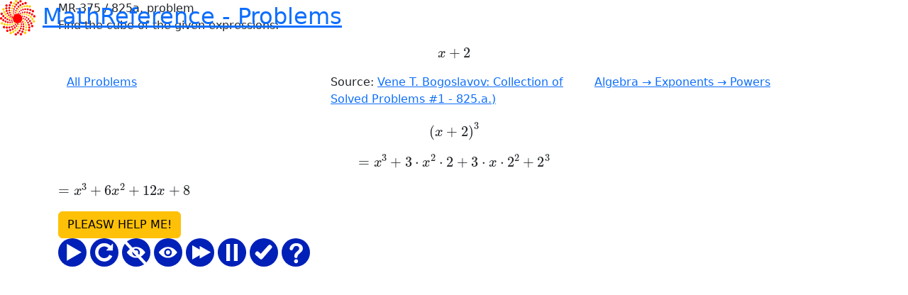

--- FILE ---
content_type: text/html; charset=UTF-8
request_url: https://www.mathreference.org/index/problem/id/375/lg/en
body_size: 2394
content:
<!DOCTYPE html>
<html lang='en'>
<head>
<!-- Google tag (gtag.js) -->
<script async src='https://www.googletagmanager.com/gtag/js?id=G-2NCXEB0VD4'></script>
<script>
  window.dataLayer = window.dataLayer || [];
  function gtag(){dataLayer.push(arguments);}
  gtag('js', new Date());

  gtag('config', 'G-2NCXEB0VD4');
</script>

<link rel='preconnect' href='https://fonts.googleapis.com'>
<link rel='preconnect' href='https://fonts.gstatic.com' crossorigin>
<link href='https://fonts.googleapis.com/css2?family=Roboto&family=Roboto+Condensed&display=swap' rel='stylesheet'>
<!-- Google tag (gtag.js) -->
<meta charset='UTF-8' />
<meta http-equiv='X-UA-Compatible' content='IE=edge' />
<meta name='viewport' content='width=device-width, initial-scale=1.0' />
<link rel='icon' href='/favicon.ico' />


<script type="text/javascript" src="/js/problemApp.js" defer></script>
<script type="text/javascript" id="MathJax-script" src="https://cdn.jsdelivr.net/npm/mathjax@3/es5/tex-mml-chtml.js" defer></script>
<link href="https://cdn.jsdelivr.net/npm/bootstrap@5.2.0-beta1/dist/css/bootstrap.min.css" rel="stylesheet" integrity="sha384-0evHe/X+R7YkIZDRvuzKMRqM+OrBnVFBL6DOitfPri4tjfHxaWutUpFmBp4vmVor" crossorigin="anonymous" />
<script src="https://cdn.jsdelivr.net/npm/bootstrap@5.2.0-beta1/dist/js/bootstrap.bundle.min.js" integrity="sha384-pprn3073KE6tl6bjs2QrFaJGz5/SUsLqktiwsUTF55Jfv3qYSDhgCecCxMW52nD2" crossorigin="anonymous"></script>


<link href="/css/problem.css" rel="stylesheet" />
<title>375/VB01. problem / Math - Solved Math Problems</title>

<script>
	 const config = {
	 currentStep:0, 
	 steps:3, 
	 newLineArray: [0,0,0],
	 helpArray: [0,0,0] 
} 
</script>

<!-- Global site tag (gtag.js) -UA Google Analytics -->
<script async src='https://www.googletagmanager.com/gtag/js?id=UA-548704-60'></script>
<script>
  window.dataLayer = window.dataLayer || [];
    function gtag(){dataLayer.push(arguments);}
	   gtag('js', new Date());

		  gtag('config', 'UA-548704-60');
		  </script>
<!--Google Stat UA -->          
</head>
<body>
<div class='container'>

<!-- Problem Header -->
<div class='page-header fixed-top'>
<h2>
<a class='img-fluid mr-logo' href='/index/page/id/3/lg/en'> <img src='/img/MathReference_logo.svg' width='50px' title='MathReference' alt='MathReference'/></a>
<a href='/index/page/id/3/lg/en' class='header-link'>
<span class='logo-text-left'>MathReference -</span><span class='logo-text-right'> Problems</span>
</a>
</h2>
</div>
<!-- Problem Header -->

<div class='problem-text mb-3'><div class='problem-id'>MR-375 /  825a. problem </div><div class='problem-text-container'><p>Find the cube of the given expressions:</p>
<p style="text-align: center;"><math xmlns="http://www.w3.org/1998/Math/MathML"><mi>x</mi><mo>+</mo><mn>2</mn></math></p></div> 
<div class='container'>
<div class='row  align-iterms-center'>
  <div class='col-sm book-bg-1 '><a href='/index/page/id/3/lg/en/' class='book-link'>All Problems</a></div>
  <div class='col-sm book-bg-2 '>Source: <a href='/index/problemlist/id_book/1/lg/en/id/0' class='book-link'>Vene T. Bogoslavov: Collection of Solved Problems #1 - 825.a.)</a></div>
  <div class='col-sm book-bg-3 '><a href='/index/problemtheorylist/id_problem_node/34/lg/en/id/0' class='book-link'>Algebra &rarr; Exponents &rarr; Powers</a></div>
</div>
</div>
</div>
 
<div id='problem-step-1' class='in-line problem-step fw-1 img-fluid  ' onclick='showNextStep()'> <p><math xmlns="http://www.w3.org/1998/Math/MathML" class= ""  display="block"><msup><mfenced><mrow><mi>x</mi><mo>+</mo><mn>2</mn></mrow></mfenced><mn>3</mn></msup></math></p> </div>  
<div id='problem-step-2' class='in-line problem-step fw-1 img-fluid  ' onclick='showNextStep()'> <p><math xmlns="http://www.w3.org/1998/Math/MathML" class= ""  display="block"><mo>=</mo><msup><mi>x</mi><mn>3</mn></msup><mo>+</mo><mn>3</mn><mo>&#183;</mo><msup><mi>x</mi><mn>2</mn></msup><mo>&#183;</mo><mn>2</mn><mo>+</mo><mn>3</mn><mo>&#183;</mo><mi>x</mi><mo>&#183;</mo><msup><mn>2</mn><mn>2</mn></msup><mo>+</mo><msup><mn>2</mn><mn>3</mn></msup></math></p> </div>  
<div id='problem-step-3' class='in-line problem-step fw-1 img-fluid step-type-3 ' onclick='showNextStep()'> <p><math xmlns="http://www.w3.org/1998/Math/MathML"><mo>=</mo><msup><mi>x</mi><mn>3</mn></msup><mo>+</mo><mn>6</mn><msup><mi>x</mi><mn>2</mn></msup><mo>+</mo><mn>12</mn><mi>x</mi><mo>+</mo><mn>8</mn></math></p> </div> 

<div id='current-help-modal' class='modal fade' id='exampleModal' tabindex='-1' aria-labelledby='exampleModalLabel' aria-hidden='true'>
            <div class='modal-dialog modal-dialog-centered modal-lg'>
               <div class='modal-content'>
                  <div class='modal-header'>
                     <h5 class='modal-title' id='exampleModalLabel'>Help</h5>
                     <button type='button' class='btn-close  btn-close-white' data-bs-dismiss='modal' aria-label='Close'></button>
                  </div>
                  <div class='modal-body'>
<div class='alert alert-warning' role='alert'>

</div>
                  </div>
               </div>
            </div>
         </div>


         <div id='theory-modal' class='modal fade theory' id='exampleModal' tabindex='-1' aria-labelledby='exampleModalLabel' aria-hidden='true'>
            <div class='modal-dialog modal-dialog-centered modal-lg'>
               <div class='modal-content'>
                  <div class='modal-header'>
                     <h5 class='modal-title' id='exampleModalLabel'>Required theoretical knowledge</h5>
                     <button type='button' class='btn-close btn-close-white' data-bs-dismiss='modal' aria-label='Close'></button>
                  </div>
                  <div class='modal-body'>
                     <div class='alert alert-warning' role='alert'>
							<h3>The cube of the binomial</h3>
<p><math xmlns="http://www.w3.org/1998/Math/MathML" display="block"><msup><mfenced><mrow><mi>a</mi><mo>+</mo><mi>b</mi></mrow></mfenced><mn>3</mn></msup><mo>=</mo><msup><mi>a</mi><mn>3</mn></msup><mo>+</mo><mn>3</mn><msup><mi>a</mi><mn>2</mn></msup><mi>b</mi><mo>+</mo><mn>3</mn><mi>a</mi><msup><mi>b</mi><mn>2</mn></msup><mo>+</mo><msup><mi>b</mi><mn>3</mn></msup></math></p>
                     </div>
                  </div>
               </div>
            </div>
         </div>


        <div id='solution-modal' class='modal fade' id='exampleModal' tabindex='-1' aria-labelledby='exampleModalLabel' aria-hidden='true'>
            <div class='modal-dialog modal-dialog-centered modal-lg'>
               <div class='modal-content'>
                  <div class='modal-header'>
                     <h5 class='modal-title' id='exampleModalLabel'>Solution of the problem</h5>
                     <button type='button' class='btn-close  btn-close-white' data-bs-dismiss='modal' aria-label='Close'></button>
                  </div>
                  <div class='modal-body'>
                     <div class='alert alert-success modal-solution' role='alert'>
								<p><math xmlns="http://www.w3.org/1998/Math/MathML" display="block"><msup><mfenced><mrow><mi>x</mi><mo>+</mo><mn>2</mn></mrow></mfenced><mn>3</mn></msup><mo>=</mo><msup><mi>x</mi><mn>3</mn></msup><mo>+</mo><mn>6</mn><msup><mi>x</mi><mn>2</mn></msup><mo>+</mo><mn>12</mn><mi>x</mi><mo>+</mo><mn>8</mn></math></p>
                     </div>
                  </div>
               </div>
            </div>
         </div>
	

<!-- DASHBOARD BUTTONS -->
<!--
<div id='current-help' class='help-availabe none' onclick='toggleCurrentHelp()'>PLEASW HELP ME!</div>
-->
<div class='help-buttoncontainer'>
<button id='current-help' type='button' class='btn btn-warning help-availabe none text-center' onclick='toggleCurrentHelp()'>PLEASW HELP ME!</button>
</div>
<div class='problem-navigation mb-5' id='problem-navigation'>
<img id='play-btn' src='/images/icons/play.svg' width='40px' title='Start a solution' onclick='showNextStep()' />
<img id='restart-btn' class='none' src='/images/icons/restart.svg' width='40px' onclick='hideAll()' />
<img id='hide-all-btn' class='none' src='/images/icons/hide-all.svg' width='40px' onclick='hideAll()' />
<img id='show-all-btn' src='/images/icons/show-all.svg' title='Show all steps of the solution' width='40px' onclick='showAll()' />
<img id='auto-btn' src='/images/icons/show-autoplay.svg' width='40px' title='Autoplay the solution' onclick='autoPlay()' />
<img id='stop-btn' class='none' src='/images/icons/pause.svg' width='40px' title='Stop autoplay' onclick='stopPlay()' />
<img src='/images/icons/show-solution.svg' width='40px' title='Show the solution' onclick='toggleSolution()' />
<img src='/images/icons/show-theory.svg' width='40px' title='Theory you have to know' onclick='toggleTheory()' />
</div>
<!-- DASHBOARD BUTTONS -->

</div>
</body>
</html> 


--- FILE ---
content_type: image/svg+xml
request_url: https://www.mathreference.org/images/icons/show-solution.svg
body_size: 849
content:
<svg id="Layer_1" data-name="Layer 1" xmlns="http://www.w3.org/2000/svg" viewBox="0 0 58 58"><defs><style>.cls-1{fill:#fff;}.cls-2{fill:#0020b8;}</style></defs><title>solution1</title><path class="cls-1" d="M29.85,10H30a18.79,18.79,0,0,1,13,5.3l3.85-3.89a.63.63,0,0,1,.69-.14.65.65,0,0,1,.41.59l-.64,13.29H34.84a.64.64,0,0,1-.32-1.2l3.79-3.84A12,12,0,1,0,30,40.71a12.07,12.07,0,0,0,10.34-7.05l6.14,2.83,0,.09C42.25,44.7,35.62,48.13,28.51,47.4A18.73,18.73,0,0,1,29.85,10Z" transform="translate(-1 -1)"/><path class="cls-2" d="M59,30A29,29,0,1,0,30,59,29,29,0,0,0,59,30Z" transform="translate(-1 -1)"/><path class="cls-1" d="M45.24,16l-.92-.79a3.73,3.73,0,0,0-5.2.33L23.65,32.68l-4.67-4a3.73,3.73,0,0,0-5.2.32l-.82.9a3.73,3.73,0,0,0,.27,5.27L21.79,43a3.73,3.73,0,0,0,5.38-.29L45.64,21.25a3.73,3.73,0,0,0-.4-5.26Z" transform="translate(-1 -1)"/></svg>


--- FILE ---
content_type: image/svg+xml
request_url: https://www.mathreference.org/images/icons/play.svg
body_size: 633
content:
<svg id="Layer_1" data-name="Layer 1" xmlns="http://www.w3.org/2000/svg" viewBox="0 0 58 58"><defs><style>.cls-1{fill:#fff;}.cls-2{fill:#0020b8;}</style></defs><title>start0</title><path class="cls-1" d="M29.85,10H30a18.79,18.79,0,0,1,13,5.3l3.85-3.89a.63.63,0,0,1,.69-.14.65.65,0,0,1,.41.59l-.64,13.29H34.84a.64.64,0,0,1-.32-1.2l3.79-3.84A12,12,0,1,0,30,40.71a12.07,12.07,0,0,0,10.34-7.05l6.14,2.83,0,.09C42.25,44.7,35.62,48.13,28.51,47.4A18.73,18.73,0,0,1,29.85,10Z" transform="translate(-1 -1)"/><circle class="cls-2" cx="29" cy="29" r="29"/><polygon class="cls-1" points="47.83 28.66 17.86 11.36 17.86 45.97 47.83 28.66"/></svg>


--- FILE ---
content_type: image/svg+xml
request_url: https://www.mathreference.org/images/icons/pause.svg
body_size: 334
content:
<?xml version="1.0" encoding="utf-8"?>
<svg viewBox="2.072 2.072 59.856 59.935" enable-background="new 0 0 64 64" xmlns="http://www.w3.org/2000/svg">
  <path d="m32 2c-16.568 0-30 13.432-30 30 0 16.569 13.432 30 30 30s30-13.431 30-30c0-16.568-13.432-30-30-30m-4 48h-8v-36h8v36m16 0h-8v-36h8v36" style="fill: rgb(0, 32, 184);"/>
</svg>

--- FILE ---
content_type: image/svg+xml
request_url: https://www.mathreference.org/images/icons/restart.svg
body_size: 552
content:
<svg id="Layer_1" data-name="Layer 1" xmlns="http://www.w3.org/2000/svg" viewBox="0 0 58 58"><defs><style>.cls-1{fill:#0020b8;}.cls-2{fill:#fff;}</style></defs><title>start1</title><circle class="cls-1" cx="29" cy="29" r="29"/><path class="cls-2" d="M29.85,11H30a18.79,18.79,0,0,1,13,5.3l3.85-3.89a.63.63,0,0,1,.69-.14.65.65,0,0,1,.41.59l-.64,13.29H34.84a.64.64,0,0,1-.32-1.2l3.79-3.84A12,12,0,1,0,30,41.71a12.07,12.07,0,0,0,10.34-7.05l6.14,2.83,0,.09C42.25,45.7,35.62,49.13,28.51,48.4A18.73,18.73,0,0,1,29.85,11Z" transform="translate(-1 -1)"/></svg>


--- FILE ---
content_type: image/svg+xml
request_url: https://www.mathreference.org/images/icons/show-theory.svg
body_size: 1513
content:
<svg id="Layer_1" data-name="Layer 1" xmlns="http://www.w3.org/2000/svg" viewBox="0 0 58 58"><defs><style>.cls-1{fill:#fff;}.cls-2{fill:#0020b8;}</style></defs><title>help</title><path class="cls-1" d="M29.85,10H30a18.79,18.79,0,0,1,13,5.3l3.85-3.89a.63.63,0,0,1,.69-.14.65.65,0,0,1,.41.59l-.64,13.29H34.84a.64.64,0,0,1-.32-1.2l3.79-3.84A12,12,0,1,0,30,40.71a12.07,12.07,0,0,0,10.34-7.05l6.14,2.83,0,.09C42.25,44.7,35.62,48.13,28.51,47.4A18.73,18.73,0,0,1,29.85,10Z" transform="translate(-1 -1)"/><path class="cls-2" d="M59,30A29,29,0,1,0,30,59,29,29,0,0,0,59,30Z" transform="translate(-1 -1)"/><path class="cls-1" d="M17.34,22.32A9.79,9.79,0,0,1,19,17.11a12.72,12.72,0,0,1,4.82-4.37A15.17,15.17,0,0,1,31.21,11a15.79,15.79,0,0,1,6.93,1.45,11.25,11.25,0,0,1,4.64,3.94,9.67,9.67,0,0,1,1.64,5.42,8.37,8.37,0,0,1-.93,4,12.35,12.35,0,0,1-2.22,3Q40,30.09,36.65,33.07a18.77,18.77,0,0,0-1.48,1.48,6,6,0,0,0-.83,1.16,5.68,5.68,0,0,0-.42,1.06q-.15.53-.45,1.85a3,3,0,0,1-3.22,2.82,3.29,3.29,0,0,1-2.37-.92,3.62,3.62,0,0,1-1-2.74,9.6,9.6,0,0,1,2.57-6.86,42.8,42.8,0,0,1,3.14-3q1.73-1.52,2.5-2.29a7.76,7.76,0,0,0,1.3-1.72A4.16,4.16,0,0,0,37,21.86a4.79,4.79,0,0,0-1.61-3.66,5.88,5.88,0,0,0-4.16-1.49,5.75,5.75,0,0,0-4.39,1.5,12,12,0,0,0-2.38,4.43q-.92,3.06-3.49,3.06a3.43,3.43,0,0,1-2.56-1.07A3.27,3.27,0,0,1,17.34,22.32ZM30.56,52a4.26,4.26,0,0,1-2.88-1.07,3.75,3.75,0,0,1-1.23-3,3.85,3.85,0,0,1,1.19-2.87,4,4,0,0,1,2.92-1.16,4,4,0,0,1,4,4,3.78,3.78,0,0,1-1.22,3A4.11,4.11,0,0,1,30.56,52Z" transform="translate(-1 -1)"/></svg>


--- FILE ---
content_type: image/svg+xml
request_url: https://www.mathreference.org/img/MathReference_logo.svg
body_size: 22676
content:
<?xml version="1.0" encoding="UTF-8"?>
<svg width="192.42mm" height="191.43mm" version="1.1" viewBox="0 0 192.42 191.43" xml:space="preserve" xmlns="http://www.w3.org/2000/svg"><ellipse cx="96.85" cy="95.159" rx="96.437" ry="96.437" display="none" fill="none" stroke="#000"/><g transform="translate(-4.8563 -6.5899)" fill="#f00"><circle cx="115.97" cy="13.576" r="6.5" stroke-dasharray="1.92108, 0.480267" stroke-width=".48027"/><circle cx="103.36" cy="21.888" r="6" stroke-dasharray="1.7733, 0.443323" stroke-width=".44332"/><circle cx="93.14" cy="31.697" r="5.5" stroke-dasharray="1.62552, 0.406379" stroke-width=".40638"/><circle cx="85.671" cy="42.893" r="5" stroke-dasharray="1.47775, 0.369435" stroke-width=".36944"/><circle cx="80.73" cy="54.875" r="4.5" stroke-dasharray="1.32997, 0.332492" stroke-width=".33249"/><circle cx="79.054" cy="66.019" r="4" stroke-dasharray="1.1822, 0.295548" stroke-width=".29555"/><circle cx="79.412" cy="76.608" r="3.5" stroke-dasharray="1.03443, 0.258604" stroke-width=".2586"/><circle cx="81.888" cy="85.022" r="3" stroke-dasharray="0.886654, 0.221661" stroke-width=".22166"/></g><g transform="translate(-4.8563 -6.5899)" fill="#f00"><circle transform="rotate(-4.6594)" cx="141.12" cy="34.787" r="6.5" stroke-dasharray="1.92108, 0.480267" stroke-width=".48027"/><circle transform="rotate(-4.6594)" cx="125.84" cy="37.836" r="6" stroke-dasharray="1.7733, 0.443323" stroke-width=".44332"/><circle transform="rotate(-4.6594)" cx="112.16" cy="43.504" r="5.5" stroke-dasharray="1.62552, 0.406379" stroke-width=".40638"/><circle transform="rotate(-4.6594)" cx="100.91" cy="50.976" r="5" stroke-dasharray="1.47775, 0.369435" stroke-width=".36944"/><circle transform="rotate(-4.6594)" cx="92.046" cy="60.738" r="4.5" stroke-dasharray="1.32997, 0.332492" stroke-width=".33249"/><circle transform="rotate(-4.6594)" cx="86.011" cy="71.185" r="4" stroke-dasharray="1.1822, 0.295548" stroke-width=".29555"/><circle transform="rotate(-4.6594)" cx="83.027" cy="81.988" r="3.5" stroke-dasharray="1.03443, 0.258604" stroke-width=".2586"/><circle transform="rotate(-4.6594)" cx="82.52" cy="91.958" r="3" stroke-dasharray="0.886654, 0.221661" stroke-width=".22166"/></g><g transform="translate(-4.8563 -6.5899)" fill="#fc0"><circle transform="rotate(8.6487)" cx="170.71" cy="15.722" r="6.5" stroke-dasharray="1.92108, 0.480267" stroke-width=".48027"/><circle transform="rotate(8.6487)" cx="155.77" cy="16.102" r="6" stroke-dasharray="1.7733, 0.443323" stroke-width=".44332"/><circle transform="rotate(8.6487)" cx="141.96" cy="19.15" r="5.5" stroke-dasharray="1.62552, 0.406379" stroke-width=".40638"/><circle transform="rotate(8.6487)" cx="129.92" cy="25.271" r="5" stroke-dasharray="1.47775, 0.369435" stroke-width=".36944"/><circle transform="rotate(8.6487)" cx="119.95" cy="32.282" r="4.5" stroke-dasharray="1.32997, 0.332492" stroke-width=".33249"/><circle transform="rotate(8.6487)" cx="112.47" cy="41.471" r="4" stroke-dasharray="1.1822, 0.295548" stroke-width=".29555"/><circle transform="rotate(8.6487)" cx="107.85" cy="51.338" r="3.5" stroke-dasharray="1.03443, 0.258604" stroke-width=".2586"/><circle transform="rotate(8.6487)" cx="107.74" cy="60.684" r="3" stroke-dasharray="0.886654, 0.221661" stroke-width=".22166"/></g><g transform="translate(-4.8563 -6.5899)" fill="#f00"><ellipse transform="matrix(.99423 .10731 -.045773 .99895 0 0)" cx="186.72" cy="46.691" rx="6.5124" ry="6.5" stroke-dasharray="1.92291, 0.480725" stroke-width=".48072"/><ellipse transform="matrix(.99423 .10731 -.045773 .99895 0 0)" cx="172.33" cy="41.458" rx="6.0115" ry="6" stroke-dasharray="1.77499, 0.443746" stroke-width=".44375"/><ellipse transform="matrix(.99423 .10731 -.045773 .99895 0 0)" cx="158.04" cy="39.647" rx="5.5105" ry="5.5" stroke-dasharray="1.62707, 0.406767" stroke-width=".40677"/><ellipse transform="matrix(.99423 .10731 -.045773 .99895 0 0)" cx="144.46" cy="40.536" rx="5.0095" ry="5" stroke-dasharray="1.47916, 0.369787" stroke-width=".36979"/><ellipse transform="matrix(.99423 .10731 -.045773 .99895 0 0)" cx="132.3" cy="43.77" rx="4.5086" ry="4.5" stroke-dasharray="1.33124, 0.332809" stroke-width=".33281"/><ellipse transform="matrix(.99423 .10731 -.045773 .99895 0 0)" cx="122.21" cy="49.089" rx="4.0076" ry="4" stroke-dasharray="1.18333, 0.29583" stroke-width=".29583"/><ellipse transform="matrix(.99423 .10731 -.045773 .99895 0 0)" cx="113.71" cy="56.733" rx="3.5067" ry="3.5" stroke-dasharray="1.03542, 0.258851" stroke-width=".25885"/><ellipse transform="matrix(.99423 .10731 -.045773 .99895 0 0)" cx="109.6" cy="65.845" rx="3.0057" ry="3" stroke-dasharray="0.8875, 0.221872" stroke-width=".22187"/></g><g transform="translate(-4.8563 -6.5899)" fill="#f00"><circle transform="rotate(-1.8445)" cx="187.65" cy="100.22" r="6.5" stroke-dasharray="1.92108, 0.480267" stroke-width=".48027"/><circle transform="rotate(-1.8445)" cx="175.57" cy="89.656" r="6" stroke-dasharray="1.7733, 0.443323" stroke-width=".44332"/><circle transform="rotate(-1.8445)" cx="162.91" cy="82.124" r="5.5" stroke-dasharray="1.62552, 0.406379" stroke-width=".40638"/><circle transform="rotate(-1.8445)" cx="149.91" cy="77.918" r="5" stroke-dasharray="1.47775, 0.369435" stroke-width=".36944"/><circle transform="rotate(-1.8445)" cx="136.82" cy="76.634" r="4.5" stroke-dasharray="1.32997, 0.332492" stroke-width=".33249"/><circle transform="rotate(-1.8445)" cx="125.02" cy="77.771" r="4" stroke-dasharray="1.1822, 0.295548" stroke-width=".29555"/><circle transform="rotate(-1.8445)" cx="113.99" cy="81.7" r="3.5" stroke-dasharray="1.03443, 0.258604" stroke-width=".2586"/><circle transform="rotate(-1.8445)" cx="105.84" cy="87.49" r="3" stroke-dasharray="0.886654, 0.221661" stroke-width=".22166"/></g><g transform="translate(-4.8563 -6.5899)" fill="#fc0"><circle transform="rotate(8.8875)" cx="205.13" cy="91.067" r="6.5" stroke-dasharray="1.92108, 0.480267" stroke-width=".48027"/><circle transform="rotate(8.8875)" cx="195.74" cy="79.247" r="6" stroke-dasharray="1.7733, 0.443323" stroke-width=".44332"/><circle transform="rotate(8.8875)" cx="184.92" cy="69.828" r="5.5" stroke-dasharray="1.62552, 0.406379" stroke-width=".40638"/><circle transform="rotate(8.8875)" cx="172.89" cy="63.657" r="5" stroke-dasharray="1.47775, 0.369435" stroke-width=".36944"/><circle transform="rotate(8.8875)" cx="160.47" cy="60.596" r="4.5" stroke-dasharray="1.32997, 0.332492" stroke-width=".33249"/><circle transform="rotate(8.8875)" cx="149.21" cy="59.446" r="4" stroke-dasharray="1.1822, 0.295548" stroke-width=".29555"/><circle transform="rotate(8.8875)" cx="138.83" cy="61.611" r="3.5" stroke-dasharray="1.03443, 0.258604" stroke-width=".2586"/><circle transform="rotate(8.8875)" cx="131.26" cy="66.836" r="3" stroke-dasharray="0.886654, 0.221661" stroke-width=".22166"/></g><g transform="translate(-4.8563 -6.5899)" fill="#f00"><circle cx="179.46" cy="146.83" r="6.5" stroke-dasharray="1.92108, 0.480267" stroke-width=".48027"/><circle cx="174.71" cy="131.89" r="6" stroke-dasharray="1.7733, 0.443323" stroke-width=".44332"/><circle cx="167.65" cy="119.3" r="5.5" stroke-dasharray="1.62552, 0.406379" stroke-width=".40638"/><circle cx="159.14" cy="108.64" r="5" stroke-dasharray="1.47775, 0.369435" stroke-width=".36944"/><circle cx="148.54" cy="100.61" r="4.5" stroke-dasharray="1.32997, 0.332492" stroke-width=".33249"/><circle cx="137.37" cy="95.636" r="4" stroke-dasharray="1.1822, 0.295548" stroke-width=".29555"/><circle cx="126.96" cy="93.737" r="3.5" stroke-dasharray="1.03443, 0.258604" stroke-width=".2586"/><circle cx="118.46" cy="95.878" r="3" stroke-dasharray="0.886654, 0.221661" stroke-width=".22166"/></g><g transform="translate(-4.8563 -6.5899)" fill="#f00"><circle transform="rotate(9.667)" cx="188.66" cy="139.41" r="6.5" stroke-dasharray="1.92108, 0.480267" stroke-width=".48027"/><circle transform="rotate(9.667)" cx="187.29" cy="124.63" r="6" stroke-dasharray="1.7733, 0.443323" stroke-width=".44332"/><circle transform="rotate(9.667)" cx="182.84" cy="111.29" r="5.5" stroke-dasharray="1.62552, 0.406379" stroke-width=".40638"/><circle transform="rotate(9.667)" cx="176.32" cy="100.08" r="5" stroke-dasharray="1.47775, 0.369435" stroke-width=".36944"/><circle transform="rotate(9.667)" cx="167.84" cy="91.144" r="4.5" stroke-dasharray="1.32997, 0.332492" stroke-width=".33249"/><circle transform="rotate(9.667)" cx="158.21" cy="84.801" r="4" stroke-dasharray="1.1822, 0.295548" stroke-width=".29555"/><circle transform="rotate(9.667)" cx="148.01" cy="81.982" r="3.5" stroke-dasharray="1.03443, 0.258604" stroke-width=".2586"/><circle transform="rotate(9.667)" cx="138.27" cy="79.335" r="3" stroke-dasharray="0.886654, 0.221661" stroke-width=".22166"/></g><g transform="translate(-4.8563 -6.5899)" fill="#fc0"><circle transform="rotate(54.64)" cx="231.11" cy="-8.9857" r="6.5" stroke-dasharray="1.92108, 0.480267" stroke-width=".48027"/><circle transform="rotate(54.64)" cx="221.66" cy="-21.104" r="6" stroke-dasharray="1.7733, 0.443323" stroke-width=".44332"/><circle transform="rotate(54.64)" cx="210.86" cy="-30.589" r="5.5" stroke-dasharray="1.62552, 0.406379" stroke-width=".40638"/><circle transform="rotate(54.64)" cx="199.18" cy="-36.984" r="5" stroke-dasharray="1.47775, 0.369435" stroke-width=".36944"/><circle transform="rotate(54.64)" cx="187.07" cy="-40.683" r="4.5" stroke-dasharray="1.32997, 0.332492" stroke-width=".33249"/><circle transform="rotate(54.64)" cx="175.13" cy="-41.337" r="4" stroke-dasharray="1.1822, 0.295548" stroke-width=".29555"/><circle transform="rotate(54.64)" cx="163.95" cy="-39.041" r="3.5" stroke-dasharray="1.03443, 0.258604" stroke-width=".2586"/><circle transform="rotate(54.64)" cx="153.92" cy="-33.995" r="3" stroke-dasharray="0.886654, 0.221661" stroke-width=".22166"/></g><g transform="translate(-4.8563 -6.5899)" fill="#f00"><circle transform="rotate(40.027)" cx="213.11" cy="69.438" r="6.5" stroke-dasharray="1.92108, 0.480267" stroke-width=".48027"/><circle transform="rotate(40.027)" cx="210.41" cy="54.1" r="6" stroke-dasharray="1.7733, 0.443323" stroke-width=".44332"/><circle transform="rotate(40.027)" cx="204.88" cy="40.219" r="5.5" stroke-dasharray="1.62552, 0.406379" stroke-width=".40638"/><circle transform="rotate(40.027)" cx="197.43" cy="28.752" r="5" stroke-dasharray="1.47775, 0.369435" stroke-width=".36944"/><circle transform="rotate(40.027)" cx="188.25" cy="19.813" r="4.5" stroke-dasharray="1.32997, 0.332492" stroke-width=".33249"/><circle transform="rotate(40.027)" cx="178.07" cy="13.274" r="4" stroke-dasharray="1.1822, 0.295548" stroke-width=".29555"/><circle transform="rotate(40.027)" cx="166.99" cy="9.5726" r="3.5" stroke-dasharray="1.03443, 0.258604" stroke-width=".2586"/><circle transform="rotate(40.027)" cx="158.05" cy="11.127" r="3" stroke-dasharray="0.886654, 0.221661" stroke-width=".22166"/></g><g transform="translate(-4.8563 -6.5899)" fill="#f00"><circle transform="rotate(50.71)" cx="205.6" cy="51.152" r="6.5" stroke-dasharray="1.92108, 0.480267" stroke-width=".48027"/><circle transform="rotate(50.71)" cx="205.74" cy="36.046" r="6" stroke-dasharray="1.7733, 0.443323" stroke-width=".44332"/><circle transform="rotate(50.71)" cx="203.19" cy="22.509" r="5.5" stroke-dasharray="1.62552, 0.406379" stroke-width=".40638"/><circle transform="rotate(50.71)" cx="197.71" cy="9.9971" r="5" stroke-dasharray="1.47775, 0.369435" stroke-width=".36944"/><circle transform="rotate(50.71)" cx="190.42" cy=".46617" r="4.5" stroke-dasharray="1.32997, 0.332492" stroke-width=".33249"/><circle transform="rotate(50.71)" cx="181.87" cy="-7.5658" r="4" stroke-dasharray="1.1822, 0.295548" stroke-width=".29555"/><circle transform="rotate(50.71)" cx="173.02" cy="-11.89" r="3.5" stroke-dasharray="1.03443, 0.258604" stroke-width=".2586"/><circle transform="rotate(50.71)" cx="163.63" cy="-11.612" r="3" stroke-dasharray="0.886654, 0.221661" stroke-width=".22166"/></g><g transform="translate(-4.8563 -6.5899)" fill="#fc0"><circle transform="rotate(46.132)" cx="176.18" cy="82.089" r="6.5" stroke-dasharray="1.92108, 0.480267" stroke-width=".48027"/><circle transform="rotate(46.132)" cx="181.66" cy="67.659" r="6" stroke-dasharray="1.7733, 0.443323" stroke-width=".44332"/><circle transform="rotate(46.132)" cx="184.34" cy="53.269" r="5.5" stroke-dasharray="1.62552, 0.406379" stroke-width=".40638"/><circle transform="rotate(46.132)" cx="184.44" cy="39.525" r="5" stroke-dasharray="1.47775, 0.369435" stroke-width=".36944"/><circle transform="rotate(46.132)" cx="181.22" cy="27.294" r="4.5" stroke-dasharray="1.32997, 0.332492" stroke-width=".33249"/><circle transform="rotate(46.132)" cx="175.59" cy="16.382" r="4" stroke-dasharray="1.1822, 0.295548" stroke-width=".29555"/><circle transform="rotate(46.132)" cx="168.32" cy="8.0252" r="3.5" stroke-dasharray="1.03443, 0.258604" stroke-width=".2586"/><circle transform="rotate(46.132)" cx="159.8" cy="5.4145" r="3" stroke-dasharray="0.886654, 0.221661" stroke-width=".22166"/></g><g transform="translate(-4.8563 -6.5899)" fill="#f00"><circle transform="rotate(36.751)" cx="138.48" cy="110.97" r="6.5" stroke-dasharray="1.92108, 0.480267" stroke-width=".48027"/><circle transform="rotate(36.751)" cx="148.92" cy="99.034" r="6" stroke-dasharray="1.7733, 0.443323" stroke-width=".44332"/><circle transform="rotate(36.751)" cx="156.78" cy="86.273" r="5.5" stroke-dasharray="1.62552, 0.406379" stroke-width=".40638"/><circle transform="rotate(36.751)" cx="161.72" cy="73.504" r="5" stroke-dasharray="1.47775, 0.369435" stroke-width=".36944"/><circle transform="rotate(36.751)" cx="163.3" cy="60.583" r="4.5" stroke-dasharray="1.32997, 0.332492" stroke-width=".33249"/><circle transform="rotate(36.751)" cx="162.53" cy="48.611" r="4" stroke-dasharray="1.1822, 0.295548" stroke-width=".29555"/><circle transform="rotate(36.751)" cx="159.41" cy="37.759" r="3.5" stroke-dasharray="1.03443, 0.258604" stroke-width=".2586"/><circle transform="rotate(36.751)" cx="153.49" cy="29.654" r="3" stroke-dasharray="0.886654, 0.221661" stroke-width=".22166"/></g><g transform="translate(-4.8563 -6.5899)" fill="#f00"><circle transform="rotate(46.132)" cx="128.28" cy="86.373" r="6.5" stroke-dasharray="1.92108, 0.480267" stroke-width=".48027"/><circle transform="rotate(46.132)" cx="140.48" cy="77.072" r="6" stroke-dasharray="1.7733, 0.443323" stroke-width=".44332"/><circle transform="rotate(46.132)" cx="149.87" cy="66.454" r="5.5" stroke-dasharray="1.62552, 0.406379" stroke-width=".40638"/><circle transform="rotate(46.132)" cx="156.51" cy="54.749" r="5" stroke-dasharray="1.47775, 0.369435" stroke-width=".36944"/><circle transform="rotate(46.132)" cx="160.23" cy="42.985" r="4.5" stroke-dasharray="1.32997, 0.332492" stroke-width=".33249"/><circle transform="rotate(46.132)" cx="160.83" cy="31.151" r="4" stroke-dasharray="1.1822, 0.295548" stroke-width=".29555"/><circle transform="rotate(46.132)" cx="159.35" cy="20.393" r="3.5" stroke-dasharray="1.03443, 0.258604" stroke-width=".2586"/><circle transform="rotate(46.132)" cx="155.05" cy="11.926" r="3" stroke-dasharray="0.886654, 0.221661" stroke-width=".22166"/></g><g transform="translate(-4.8563 -6.5899)" fill="#fc0"><circle transform="rotate(35.915)" cx="90.109" cy="97.529" r="6.5" stroke-dasharray="1.92108, 0.480267" stroke-width=".48027"/><circle transform="rotate(35.915)" cx="105.15" cy="93.166" r="6" stroke-dasharray="1.7733, 0.443323" stroke-width=".44332"/><circle transform="rotate(35.915)" cx="118.26" cy="86.658" r="5.5" stroke-dasharray="1.62552, 0.406379" stroke-width=".40638"/><circle transform="rotate(35.915)" cx="129.03" cy="78.204" r="5" stroke-dasharray="1.47775, 0.369435" stroke-width=".36944"/><circle transform="rotate(35.915)" cx="137.21" cy="68.118" r="4.5" stroke-dasharray="1.32997, 0.332492" stroke-width=".33249"/><circle transform="rotate(35.915)" cx="143.36" cy="56.81" r="4" stroke-dasharray="1.1822, 0.295548" stroke-width=".29555"/><circle transform="rotate(35.915)" cx="145.07" cy="46.705" r="3.5" stroke-dasharray="1.03443, 0.258604" stroke-width=".2586"/><circle transform="rotate(35.915)" cx="144.17" cy="36.939" r="3" stroke-dasharray="0.886654, 0.221661" stroke-width=".22166"/></g><g transform="translate(-4.8563 -6.5899)" fill="#f00"><circle transform="rotate(46.132)" cx="83.795" cy="64.796" r="6.5" stroke-dasharray="1.92108, 0.480267" stroke-width=".48027"/><circle transform="rotate(46.132)" cx="98.828" cy="63.406" r="6" stroke-dasharray="1.7733, 0.443323" stroke-width=".44332"/><circle transform="rotate(46.132)" cx="112.2" cy="59.333" r="5.5" stroke-dasharray="1.62552, 0.406379" stroke-width=".40638"/><circle transform="rotate(46.132)" cx="123.65" cy="52.984" r="5" stroke-dasharray="1.47775, 0.369435" stroke-width=".36944"/><circle transform="rotate(46.132)" cx="132.88" cy="44.72" r="4.5" stroke-dasharray="1.32997, 0.332492" stroke-width=".33249"/><circle transform="rotate(46.132)" cx="139.56" cy="35.625" r="4" stroke-dasharray="1.1822, 0.295548" stroke-width=".29555"/><circle transform="rotate(46.132)" cx="143.57" cy="24.839" r="3.5" stroke-dasharray="1.03443, 0.258604" stroke-width=".2586"/><circle transform="rotate(46.132)" cx="144.25" cy="14.889" r="3" stroke-dasharray="0.886654, 0.221661" stroke-width=".22166"/></g><g transform="translate(-4.8563 -6.5899)" fill="#f00"><circle transform="rotate(38.896)" cx="61.625" cy="53.904" r="6.5" stroke-dasharray="1.92108, 0.480267" stroke-width=".48027"/><circle transform="rotate(38.896)" cx="76.425" cy="57.965" r="6" stroke-dasharray="1.7733, 0.443323" stroke-width=".44332"/><circle transform="rotate(38.896)" cx="90.898" cy="59.152" r="5.5" stroke-dasharray="1.62552, 0.406379" stroke-width=".40638"/><circle transform="rotate(38.896)" cx="104.1" cy="57.501" r="5" stroke-dasharray="1.47775, 0.369435" stroke-width=".36944"/><circle transform="rotate(38.896)" cx="116.2" cy="53.462" r="4.5" stroke-dasharray="1.32997, 0.332492" stroke-width=".33249"/><circle transform="rotate(38.896)" cx="126.19" cy="46.985" r="4" stroke-dasharray="1.1822, 0.295548" stroke-width=".29555"/><circle transform="rotate(38.896)" cx="133.75" cy="38.773" r="3.5" stroke-dasharray="1.03443, 0.258604" stroke-width=".2586"/><circle transform="rotate(38.896)" cx="138.06" cy="29.714" r="3" stroke-dasharray="0.886654, 0.221661" stroke-width=".22166"/></g><g transform="translate(-4.8563 -6.5899)" fill="#fc0"><circle transform="rotate(34.394)" cx="51.248" cy="33.458" r="6.5" stroke-dasharray="1.92108, 0.480267" stroke-width=".48027"/><circle transform="rotate(34.394)" cx="63.72" cy="43.026" r="6" stroke-dasharray="1.7733, 0.443323" stroke-width=".44332"/><circle transform="rotate(34.394)" cx="76.962" cy="49.405" r="5.5" stroke-dasharray="1.62552, 0.406379" stroke-width=".40638"/><circle transform="rotate(34.394)" cx="90.385" cy="52.942" r="5" stroke-dasharray="1.47775, 0.369435" stroke-width=".36944"/><circle transform="rotate(34.394)" cx="103.32" cy="53.532" r="4.5" stroke-dasharray="1.32997, 0.332492" stroke-width=".33249"/><circle transform="rotate(34.394)" cx="115.23" cy="51.374" r="4" stroke-dasharray="1.1822, 0.295548" stroke-width=".29555"/><circle transform="rotate(34.394)" cx="125.79" cy="46.623" r="3.5" stroke-dasharray="1.03443, 0.258604" stroke-width=".2586"/><circle transform="rotate(34.394)" cx="134.3" cy="40.233" r="3" stroke-dasharray="0.886654, 0.221661" stroke-width=".22166"/></g><g transform="translate(-4.8563 -6.5899)" fill="#f00"><circle transform="rotate(44.892)" cx="53.993" cy="-2.4031" r="6.5" stroke-dasharray="1.92108, 0.480267" stroke-width=".48027"/><circle transform="rotate(44.892)" cx="64.102" cy="8.9796" r="6" stroke-dasharray="1.7733, 0.443323" stroke-width=".44332"/><circle transform="rotate(44.892)" cx="75.439" cy="17.097" r="5.5" stroke-dasharray="1.62552, 0.406379" stroke-width=".40638"/><circle transform="rotate(44.892)" cx="87.632" cy="22.693" r="5" stroke-dasharray="1.47775, 0.369435" stroke-width=".36944"/><circle transform="rotate(44.892)" cx="99.909" cy="25.127" r="4.5" stroke-dasharray="1.32997, 0.332492" stroke-width=".33249"/><circle transform="rotate(44.892)" cx="111.5" cy="25.202" r="4" stroke-dasharray="1.1822, 0.295548" stroke-width=".29555"/><circle transform="rotate(44.892)" cx="121.94" cy="22.144" r="3.5" stroke-dasharray="1.03443, 0.258604" stroke-width=".2586"/><circle transform="rotate(44.892)" cx="130.07" cy="17.356" r="3" stroke-dasharray="0.886654, 0.221661" stroke-width=".22166"/></g><g transform="translate(-4.8563 -6.5899)" fill="#f00"><circle transform="rotate(43.642)" cx="60.724" cy="-29.428" r="6.5" stroke-dasharray="1.92108, 0.480267" stroke-width=".48027"/><circle transform="rotate(43.642)" cx="66.118" cy="-14.6" r="6" stroke-dasharray="1.7733, 0.443323" stroke-width=".44332"/><circle transform="rotate(43.642)" cx="74.015" cy="-2.6091" r="5.5" stroke-dasharray="1.62552, 0.406379" stroke-width=".40638"/><circle transform="rotate(43.642)" cx="83.468" cy="7.3072" r="5" stroke-dasharray="1.47775, 0.369435" stroke-width=".36944"/><circle transform="rotate(43.642)" cx="93.912" cy="14.23" r="4.5" stroke-dasharray="1.32997, 0.332492" stroke-width=".33249"/><circle transform="rotate(43.642)" cx="105.09" cy="18.662" r="4" stroke-dasharray="1.1822, 0.295548" stroke-width=".29555"/><circle transform="rotate(43.642)" cx="116.07" cy="19.953" r="3.5" stroke-dasharray="1.03443, 0.258604" stroke-width=".2586"/><circle transform="rotate(43.642)" cx="126.23" cy="18.749" r="3" stroke-dasharray="0.886654, 0.221661" stroke-width=".22166"/></g><g transform="translate(-4.8563 -6.5899)" fill="#fc0"><circle transform="rotate(40.913)" cx="78.193" cy="-50.442" r="6.5" stroke-dasharray="1.92108, 0.480267" stroke-width=".48027"/><circle transform="rotate(40.913)" cx="78.068" cy="-34.431" r="6" stroke-dasharray="1.7733, 0.443323" stroke-width=".44332"/><circle transform="rotate(40.913)" cx="80.922" cy="-19.89" r="5.5" stroke-dasharray="1.62552, 0.406379" stroke-width=".40638"/><circle transform="rotate(40.913)" cx="86.05" cy="-6.918" r="5" stroke-dasharray="1.47775, 0.369435" stroke-width=".36944"/><circle transform="rotate(40.913)" cx="93.446" cy="3.8024" r="4.5" stroke-dasharray="1.32997, 0.332492" stroke-width=".33249"/><circle transform="rotate(40.913)" cx="102.42" cy="12.102" r="4" stroke-dasharray="1.1822, 0.295548" stroke-width=".29555"/><circle transform="rotate(40.913)" cx="112.51" cy="18.022" r="3.5" stroke-dasharray="1.03443, 0.258604" stroke-width=".2586"/><circle transform="rotate(40.913)" cx="122.92" cy="20.904" r="3" stroke-dasharray="0.886654, 0.221661" stroke-width=".22166"/></g><g transform="translate(-4.8563 -6.5899)"><ellipse cx="100.03" cy="105.79" rx="25.291" ry="25.818" fill="#f00" stroke-dasharray="7.55229, 1.88807" stroke-width="1.8881"/></g></svg>


--- FILE ---
content_type: image/svg+xml
request_url: https://www.mathreference.org/images/icons/hide-all.svg
body_size: 1143
content:
<svg id="Layer_1" data-name="Layer 1" xmlns="http://www.w3.org/2000/svg" viewBox="0 0 58 58"><defs><style>.cls-1{fill:#fff;}.cls-2{fill:#0020b8;}</style></defs><title>showall0</title><path class="cls-1" d="M29.85,10H30a18.79,18.79,0,0,1,13,5.3l3.85-3.89a.63.63,0,0,1,.69-.14.65.65,0,0,1,.41.59l-.64,13.29H34.84a.64.64,0,0,1-.32-1.2l3.79-3.84A12,12,0,1,0,30,40.71a12.07,12.07,0,0,0,10.34-7.05l6.14,2.83,0,.09C42.25,44.7,35.62,48.13,28.51,47.4A18.73,18.73,0,0,1,29.85,10Z" transform="translate(-1 -1)"/><path class="cls-2" d="M59,30A29,29,0,1,0,30,59,29,29,0,0,0,59,30Z" transform="translate(-1 -1)"/><path class="cls-1" d="M29.68,18.72c-7.14,0-13.61,3.91-18.39,10.25a1.48,1.48,0,0,0,0,1.77C16.07,37.09,22.54,41,29.68,41S43.3,37.09,48.08,30.75a1.48,1.48,0,0,0,0-1.77C43.3,22.63,36.82,18.72,29.68,18.72Zm.51,19a7.86,7.86,0,1,1,7.33-7.33A7.86,7.86,0,0,1,30.2,37.71ZM30,34.08a4.23,4.23,0,1,1,4-4A4.23,4.23,0,0,1,30,34.08Z" transform="translate(-1 -1)"/><line class="cls-1" x1="8" y1="9" x2="47" y2="51"/><path class="cls-1" d="M6.88,12.12l39,42c2.63,2.84,6.87-1.41,4.24-4.24l-39-42C8.49,5,4.25,9.29,6.88,12.12Z" transform="translate(-1 -1)"/></svg>

--- FILE ---
content_type: image/svg+xml
request_url: https://www.mathreference.org/images/icons/show-all.svg
body_size: 954
content:
<svg id="Layer_1" data-name="Layer 1" xmlns="http://www.w3.org/2000/svg" viewBox="0 0 58 58"><defs><style>.cls-1{fill:#fff;}.cls-2{fill:#0020b8;}</style></defs><title>showall</title><path class="cls-1" d="M29.85,10H30a18.79,18.79,0,0,1,13,5.3l3.85-3.89a.63.63,0,0,1,.69-.14.65.65,0,0,1,.41.59l-.64,13.29H34.84a.64.64,0,0,1-.32-1.2l3.79-3.84A12,12,0,1,0,30,40.71a12.07,12.07,0,0,0,10.34-7.05l6.14,2.83,0,.09C42.25,44.7,35.62,48.13,28.51,47.4A18.73,18.73,0,0,1,29.85,10Z" transform="translate(-1 -1)"/><path class="cls-2" d="M59,30A29,29,0,1,0,30,59,29,29,0,0,0,59,30Z" transform="translate(-1 -1)"/><path class="cls-1" d="M29.68,18.72c-7.14,0-13.61,3.91-18.39,10.25a1.48,1.48,0,0,0,0,1.77C16.07,37.09,22.54,41,29.68,41S43.3,37.09,48.08,30.75a1.48,1.48,0,0,0,0-1.77C43.3,22.63,36.82,18.72,29.68,18.72Zm.51,19a7.86,7.86,0,1,1,7.33-7.33A7.86,7.86,0,0,1,30.2,37.71ZM30,34.08a4.23,4.23,0,1,1,4-4A4.23,4.23,0,0,1,30,34.08Z" transform="translate(-1 -1)"/></svg>


--- FILE ---
content_type: image/svg+xml
request_url: https://www.mathreference.org/images/icons/show-autoplay.svg
body_size: 872
content:
<?xml version="1.0" encoding="utf-8"?>
<svg version="1.1" id="Layer_1" x="0px" y="0px" viewBox="0 0 58 58" style="enable-background:new 0 0 58 58;" xmlns="http://www.w3.org/2000/svg">
  <style type="text/css">
	.st0{fill:#FFFFFF;}
	.st1{fill:#0020b8;}
</style>
  <title>start0</title>
  <path class="st0" d="M28.9,9H29c4.9,0,9.5,1.9,13,5.3l3.8-3.9c0.2-0.2,0.5-0.2,0.7-0.1c0.2,0.1,0.4,0.3,0.4,0.6l-0.6,13.3H33.8 c-0.4,0-0.6-0.3-0.7-0.6c0-0.2,0.1-0.5,0.3-0.6l3.8-3.8c-4.7-4.6-12.3-4.5-17,0.2s-4.5,12.3,0.2,17c2.3,2.2,5.3,3.4,8.4,3.4 c4.5-0.2,8.5-3,10.3-7l6.1,2.8v0.1c-4.2,8.1-10.9,11.6-18,10.8c-10.3-0.8-18-9.8-17.2-20.2C11.1,16.6,19.1,9.1,28.9,9z"/>
  <circle class="st1" cx="29" cy="29" r="29"/>
  <polygon class="st0" points="38.412 28.836 13.149 14.379 13.149 43.291" style=""/>
  <polygon class="st0" points="51.143 28.651 28.384 15.787 28.384 41.513" style=""/>
</svg>